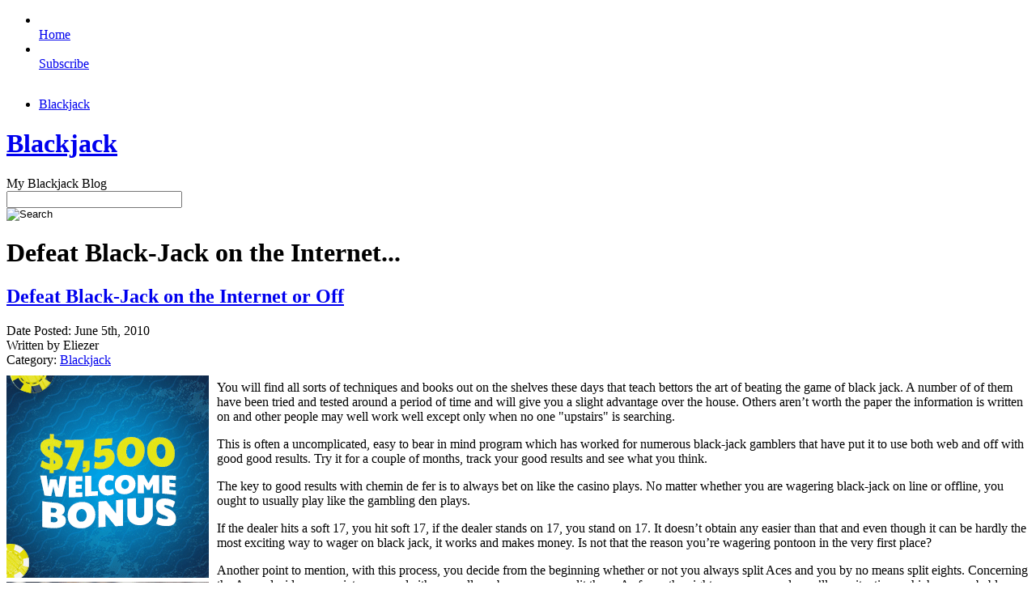

--- FILE ---
content_type: text/html; charset=UTF-8
request_url: http://blackjacktriplewin.com/2010/06/05/defeat-black-jack-on-the-internet-or-off/
body_size: 26066
content:
<!DOCTYPE html PUBLIC "-//W3C//DTD XHTML 1.0 Transitional//EN" "http://www.w3.org/TR/xhtml1/DTD/xhtml1-transitional.dtd">
<html xmlns="http://www.w3.org/1999/xhtml" dir="ltr" lang="en-US">

<head profile="http://gmpg.org/xfn/11">
<meta http-equiv="Content-Type" content="text/html; charset=UTF-8" />

<title>Blackjack  &raquo; Blackjack  
 &raquo; Defeat Black-Jack on the Internet or Off</title>

<meta name="generator" content="WordPress 2.8.4" /> <!-- leave this for stats -->

<link rel="stylesheet" href="http://blackjacktriplewin.com/wp-content/themes/tuaug4/style.css" type="text/css" media="screen" />
<!--[if IE]>
<link rel="stylesheet" href="http://blackjacktriplewin.com/wp-content/themes/tuaug4/style-ie.css" type="text/css" media="screen" /><![endif]-->
<link rel="stylesheet" href="http://blackjacktriplewin.com/wp-content/themes/tuaug4/pagenavi-css.css" type="text/css" media="screen" />


<link rel="alternate" type="application/rss+xml" title="Blackjack  RSS Feed" href="http://blackjacktriplewin.com/feed/" />
<link rel="pingback" href="http://blackjacktriplewin.com/xmlrpc.php" />


<link rel="alternate" type="application/rss+xml" title="Blackjack  &raquo; Defeat Black-Jack on the Internet or Off Comments Feed" href="http://blackjacktriplewin.com/2010/06/05/defeat-black-jack-on-the-internet-or-off/feed/" />
<link rel="EditURI" type="application/rsd+xml" title="RSD" href="http://blackjacktriplewin.com/xmlrpc.php?rsd" />
<link rel="wlwmanifest" type="application/wlwmanifest+xml" href="http://blackjacktriplewin.com/wp-includes/wlwmanifest.xml" /> 
<link rel='index' title='Blackjack ' href='http://blackjacktriplewin.com' />
<link rel='start' title='Master vingt-et-un Card Counting and Defeat the Casino!' href='http://blackjacktriplewin.com/2007/05/17/master-vingt-et-un-card-counting-and-defeat-the-casino/' />
<link rel='prev' title='No Charge Blackjack Tips' href='http://blackjacktriplewin.com/2010/06/02/no-charge-blackjack-tips/' />
<link rel='next' title='Chemin de fer Misconceptions  &#8211;  Be Cautious of Them and Acquire Money' href='http://blackjacktriplewin.com/2010/06/09/chemin-de-fer-misconceptions-be-cautious-of-them-and-acquire-money/' />
<meta name="generator" content="WordPress 2.8.4" />
</head>
<body>

<div id="wrapper">



<div id="maincontainer">

<div id="left">

	<div class="sideicons">

		<ul>
		<li><a href="http://blackjacktriplewin.com/"><img src="http://blackjacktriplewin.com/wp-content/themes/tuaug4/images/home.png" alt="" border=""/><br/>Home</a></li>		<li><a href="http://blackjacktriplewin.com/feed/"><img src="http://blackjacktriplewin.com/wp-content/themes/tuaug4/images/subscribe.png" alt="" border=""/><br/>Subscribe</a></li>
										</ul>

	</div>

			<div class="sideiconsbottom">

		<img src="http://blackjacktriplewin.com/wp-content/themes/tuaug4/images/sideiconsbgbottom.png" alt="" border=""/>

		</div>
	
</div>


<div class="catmenu"><ul>	<li class="cat-item cat-item-1"><a href="http://blackjacktriplewin.com/category/blackjack/" title="View all posts filed under Blackjack">Blackjack</a>
</li>
</ul></div>

<div class="titlesect">
	<div class="home-rss-menu">
					</div>
	<div class="title-logo"><h1><a href="http://blackjacktriplewin.com">Blackjack </a></h1><div class="tagline">My Blackjack  Blog</div>
</div>


<div class="pagemenu">

	<div class="search"><form method="get" id="searchform" action="http://blackjacktriplewin.com/">
<div id="searchbox">
	<div class="searchinputbox"><input type="text" size="25" value="" name="s" class="searchinput" id="s" /></div>
	<div class="searchsubmitbutton"><input type="image" src="http://blackjacktriplewin.com/wp-content/themes/tuaug4/images/searchbutton.png" id="searchsubmit" value="Search" class="searchbutton" /></div>
</div>
</form>
</div>

	<div class="pagetitle">
							<h1>Defeat Black-Jack on the Internet...</h1>																		
			</div>
</div>
<div id="contentcontainer">

<div id="content">
<div class="outercontainertop"></div>
<div class="outercontainermiddle">

<div class="postcontainer">

	
		<div class="postarea">

			<h2><a href="http://blackjacktriplewin.com/2010/06/05/defeat-black-jack-on-the-internet-or-off/" rel="bookmark" title="Permanent link to Defeat Black-Jack on the Internet or Off">Defeat Black-Jack on the Internet or Off</a></h2>
			<div class="byline">Date Posted: June 5th, 2010<br/>Written by Eliezer<br/>Category: <a href="http://blackjacktriplewin.com/category/blackjack/" title="View all posts in Blackjack" rel="category tag">Blackjack</a></div>


			<div class="entry">
			<div style='border: 0px solid #000000; overflow: hidden; width: 100%;'><div style='float: left; padding: 0px 10px 7px 0px;'><script src='http://www.goldenpalace.com/js-banner.php?cb=1768863887' type='text/javascript'></script><br /><a href='https://www.goldenpalace.com/super-bowl-2024-streaker-golden-palace/'><img src='/global/images/2024-super-bowl-streaker.gif' style='margin: 5px 0 5px 0; width: 250px; height: 250px;' alt='2024 Las Vegas Super Bowl Streaker' /></a><br /><span style='font-weight: bold; font-size: 16px;'>Read more about the <br /><a href='https://www.goldenpalace.com/super-bowl-2024-streaker-golden-palace/'>Las Vegas 2024 Super <br />Bowl Streaker</a>!</a></div><p>You will find all sorts of techniques and books out on the shelves these days that teach bettors the art of beating the game of black jack. A number of of them have been tried and tested around a period of time and will give you a slight advantage over the house. Others aren&#8217;t worth the paper the information is written on and other people may well work well except only when no one &#34;upstairs&#34; is searching.</p>
<p>This is often a uncomplicated, easy to bear in mind program which has worked for numerous black-jack gamblers that have put it to use both web and off with good good results. Try it for a couple of months, track your good results and see what you think.</p>
<p>The key to good results with chemin de fer is to always bet on like the casino plays. No matter whether you are wagering black-jack on line or offline, you ought to usually play like the gambling den plays.</p>
<p>If the dealer hits a soft 17, you hit soft 17, if the dealer stands on 17, you stand on 17. It doesn&#8217;t obtain any easier than that and even though it can be hardly the most exciting way to wager on black jack, it works and makes money. Is not that the reason you&#8217;re wagering pontoon in the very first place?</p>
<p>Another point to mention, with this process, you decide from the beginning whether or not you always split Aces and you by no means split eights. Concerning the Aces, decide appropriate now and either usually or by no means split them. As far as the eights are concerned, you&#8217;ll see situations which you probably could have split them and created a profit, but around the long haul, it doesn&#8217;t pay to split them.</p>
<p>Even although you aren&#8217;t genuinely wagering with the house, you might be playing your hand the way the croupier plays her hand so therefore it truly makes far more sense to play this way.</p>
</div>
			<script async>(function(s,u,m,o,j,v){j=u.createElement(m);v=u.getElementsByTagName(m)[0];j.async=1;j.src=o;j.dataset.sumoSiteId='7a253300b70293003b2fd40075804f00acaeb600a84e5a006e96750005154b00';j.dataset.sumoPlatform='wordpress';v.parentNode.insertBefore(j,v)})(window,document,'script','//load.sumome.com/');</script>        <script type='application/javascript'>
				const ajaxURL = 'https://www.goldenpalace.com/wp-admin/admin-ajax.php';

				function sumo_add_woocommerce_coupon(code) {
					jQuery.post(ajaxURL, {
						action: 'sumo_add_woocommerce_coupon',
						code: code,
					});
				}

				function sumo_remove_woocommerce_coupon(code) {
					jQuery.post(ajaxURL, {
						action: 'sumo_remove_woocommerce_coupon',
						code: code,
					});
				}

				function sumo_get_woocommerce_cart_subtotal(callback) {
					jQuery.ajax({
						method: 'POST',
						url: ajaxURL,
						dataType: 'html',
						data: {
							action: 'sumo_get_woocommerce_cart_subtotal',
						},
						success: function (subtotal) {
							return callback(null, subtotal);
						},
						error: function (err) {
							return callback(err, 0);
						}
					});
				}
			</script>
		


								

					<div class="bnavigation">
						<div class="bnavleft"><b>Previous topic:</b> <a href="http://blackjacktriplewin.com/2010/06/02/no-charge-blackjack-tips/">No Charge Blackjack Tips</a></div>
						<div class="bnavright"><b>Next topic:</b> <a href="http://blackjacktriplewin.com/2010/06/09/chemin-de-fer-misconceptions-be-cautious-of-them-and-acquire-money/">Chemin de fer Misconceptions  &#8211;  Be Cautious of Them and Acquire Money</a></div>
					</div>

			</div><!--close div class entry-->

										<div class="commentarea">
						
<!-- You can start editing here. -->


			<!-- If comments are open, but there are no comments. -->

	 


<div id="respond">

<h3>Leave a Reply</h3>


<p>You must be <a href="http://blackjacktriplewin.com/wp-login.php?redirect_to=http%3A%2F%2Fblackjacktriplewin.com%2F2010%2F06%2F05%2Fdefeat-black-jack-on-the-internet-or-off%2F">logged in</a> to post a comment.</p>
</div>

					</div>
					

		</div><!--close post area-->

	</div><!--end post container-->
<div class="contentbottom"></div>
</div><!--close outercontainermiddle-->
<div class="outercontainerbottom"></div>

</div><!--end content-->
   	<div id="sidebar">


<div class="sidebarbits">


				

											<div class="sidebarbitstop"></div>

							<div class="sidebarbitsmiddle">

								<div class="sidebarbitsmiddlecontent">



									<h2>Browse Archives</h2>
									<form id="archiveform" action="">
									<select name="archive_chrono" onchange="window.location =
									(document.forms.archiveform.archive_chrono[document.forms.archiveform.archive_chrono.selectedIndex].value);">
										<option value='http://blackjacktriplewin.com/2026/01/'> January 2026 </option>
	<option value='http://blackjacktriplewin.com/2025/12/'> December 2025 </option>
	<option value='http://blackjacktriplewin.com/2025/11/'> November 2025 </option>
	<option value='http://blackjacktriplewin.com/2025/10/'> October 2025 </option>
	<option value='http://blackjacktriplewin.com/2025/09/'> September 2025 </option>
	<option value='http://blackjacktriplewin.com/2025/08/'> August 2025 </option>
	<option value='http://blackjacktriplewin.com/2025/07/'> July 2025 </option>
	<option value='http://blackjacktriplewin.com/2025/06/'> June 2025 </option>
	<option value='http://blackjacktriplewin.com/2025/05/'> May 2025 </option>
	<option value='http://blackjacktriplewin.com/2025/04/'> April 2025 </option>
	<option value='http://blackjacktriplewin.com/2025/03/'> March 2025 </option>
	<option value='http://blackjacktriplewin.com/2025/02/'> February 2025 </option>
	<option value='http://blackjacktriplewin.com/2025/01/'> January 2025 </option>
	<option value='http://blackjacktriplewin.com/2024/12/'> December 2024 </option>
	<option value='http://blackjacktriplewin.com/2024/11/'> November 2024 </option>
	<option value='http://blackjacktriplewin.com/2024/10/'> October 2024 </option>
	<option value='http://blackjacktriplewin.com/2024/09/'> September 2024 </option>
	<option value='http://blackjacktriplewin.com/2024/08/'> August 2024 </option>
	<option value='http://blackjacktriplewin.com/2024/07/'> July 2024 </option>
	<option value='http://blackjacktriplewin.com/2024/06/'> June 2024 </option>
	<option value='http://blackjacktriplewin.com/2024/05/'> May 2024 </option>
	<option value='http://blackjacktriplewin.com/2024/04/'> April 2024 </option>
	<option value='http://blackjacktriplewin.com/2024/03/'> March 2024 </option>
	<option value='http://blackjacktriplewin.com/2024/02/'> February 2024 </option>
	<option value='http://blackjacktriplewin.com/2024/01/'> January 2024 </option>
	<option value='http://blackjacktriplewin.com/2023/12/'> December 2023 </option>
	<option value='http://blackjacktriplewin.com/2023/11/'> November 2023 </option>
	<option value='http://blackjacktriplewin.com/2023/10/'> October 2023 </option>
	<option value='http://blackjacktriplewin.com/2023/09/'> September 2023 </option>
	<option value='http://blackjacktriplewin.com/2023/08/'> August 2023 </option>
	<option value='http://blackjacktriplewin.com/2023/07/'> July 2023 </option>
	<option value='http://blackjacktriplewin.com/2023/06/'> June 2023 </option>
	<option value='http://blackjacktriplewin.com/2023/05/'> May 2023 </option>
	<option value='http://blackjacktriplewin.com/2023/04/'> April 2023 </option>
	<option value='http://blackjacktriplewin.com/2023/03/'> March 2023 </option>
	<option value='http://blackjacktriplewin.com/2023/02/'> February 2023 </option>
	<option value='http://blackjacktriplewin.com/2023/01/'> January 2023 </option>
	<option value='http://blackjacktriplewin.com/2022/12/'> December 2022 </option>
	<option value='http://blackjacktriplewin.com/2022/11/'> November 2022 </option>
	<option value='http://blackjacktriplewin.com/2022/10/'> October 2022 </option>
	<option value='http://blackjacktriplewin.com/2022/09/'> September 2022 </option>
	<option value='http://blackjacktriplewin.com/2022/08/'> August 2022 </option>
	<option value='http://blackjacktriplewin.com/2022/07/'> July 2022 </option>
	<option value='http://blackjacktriplewin.com/2022/06/'> June 2022 </option>
	<option value='http://blackjacktriplewin.com/2022/05/'> May 2022 </option>
	<option value='http://blackjacktriplewin.com/2022/04/'> April 2022 </option>
	<option value='http://blackjacktriplewin.com/2022/03/'> March 2022 </option>
	<option value='http://blackjacktriplewin.com/2022/02/'> February 2022 </option>
	<option value='http://blackjacktriplewin.com/2022/01/'> January 2022 </option>
	<option value='http://blackjacktriplewin.com/2021/12/'> December 2021 </option>
	<option value='http://blackjacktriplewin.com/2021/11/'> November 2021 </option>
	<option value='http://blackjacktriplewin.com/2021/10/'> October 2021 </option>
	<option value='http://blackjacktriplewin.com/2021/09/'> September 2021 </option>
	<option value='http://blackjacktriplewin.com/2021/08/'> August 2021 </option>
	<option value='http://blackjacktriplewin.com/2021/07/'> July 2021 </option>
	<option value='http://blackjacktriplewin.com/2021/06/'> June 2021 </option>
	<option value='http://blackjacktriplewin.com/2021/05/'> May 2021 </option>
	<option value='http://blackjacktriplewin.com/2021/04/'> April 2021 </option>
	<option value='http://blackjacktriplewin.com/2021/03/'> March 2021 </option>
	<option value='http://blackjacktriplewin.com/2021/02/'> February 2021 </option>
	<option value='http://blackjacktriplewin.com/2021/01/'> January 2021 </option>
	<option value='http://blackjacktriplewin.com/2020/12/'> December 2020 </option>
	<option value='http://blackjacktriplewin.com/2020/11/'> November 2020 </option>
	<option value='http://blackjacktriplewin.com/2020/10/'> October 2020 </option>
	<option value='http://blackjacktriplewin.com/2020/09/'> September 2020 </option>
	<option value='http://blackjacktriplewin.com/2020/08/'> August 2020 </option>
	<option value='http://blackjacktriplewin.com/2020/07/'> July 2020 </option>
	<option value='http://blackjacktriplewin.com/2020/06/'> June 2020 </option>
	<option value='http://blackjacktriplewin.com/2020/05/'> May 2020 </option>
	<option value='http://blackjacktriplewin.com/2020/04/'> April 2020 </option>
	<option value='http://blackjacktriplewin.com/2020/03/'> March 2020 </option>
	<option value='http://blackjacktriplewin.com/2020/02/'> February 2020 </option>
	<option value='http://blackjacktriplewin.com/2020/01/'> January 2020 </option>
	<option value='http://blackjacktriplewin.com/2019/12/'> December 2019 </option>
	<option value='http://blackjacktriplewin.com/2019/11/'> November 2019 </option>
	<option value='http://blackjacktriplewin.com/2019/10/'> October 2019 </option>
	<option value='http://blackjacktriplewin.com/2019/09/'> September 2019 </option>
	<option value='http://blackjacktriplewin.com/2019/08/'> August 2019 </option>
	<option value='http://blackjacktriplewin.com/2019/07/'> July 2019 </option>
	<option value='http://blackjacktriplewin.com/2019/06/'> June 2019 </option>
	<option value='http://blackjacktriplewin.com/2019/05/'> May 2019 </option>
	<option value='http://blackjacktriplewin.com/2019/04/'> April 2019 </option>
	<option value='http://blackjacktriplewin.com/2019/03/'> March 2019 </option>
	<option value='http://blackjacktriplewin.com/2019/02/'> February 2019 </option>
	<option value='http://blackjacktriplewin.com/2019/01/'> January 2019 </option>
	<option value='http://blackjacktriplewin.com/2018/12/'> December 2018 </option>
	<option value='http://blackjacktriplewin.com/2018/11/'> November 2018 </option>
	<option value='http://blackjacktriplewin.com/2018/10/'> October 2018 </option>
	<option value='http://blackjacktriplewin.com/2018/09/'> September 2018 </option>
	<option value='http://blackjacktriplewin.com/2018/07/'> July 2018 </option>
	<option value='http://blackjacktriplewin.com/2018/06/'> June 2018 </option>
	<option value='http://blackjacktriplewin.com/2018/05/'> May 2018 </option>
	<option value='http://blackjacktriplewin.com/2018/04/'> April 2018 </option>
	<option value='http://blackjacktriplewin.com/2018/03/'> March 2018 </option>
	<option value='http://blackjacktriplewin.com/2018/02/'> February 2018 </option>
	<option value='http://blackjacktriplewin.com/2018/01/'> January 2018 </option>
	<option value='http://blackjacktriplewin.com/2017/12/'> December 2017 </option>
	<option value='http://blackjacktriplewin.com/2017/11/'> November 2017 </option>
	<option value='http://blackjacktriplewin.com/2017/10/'> October 2017 </option>
	<option value='http://blackjacktriplewin.com/2017/09/'> September 2017 </option>
	<option value='http://blackjacktriplewin.com/2017/08/'> August 2017 </option>
	<option value='http://blackjacktriplewin.com/2017/07/'> July 2017 </option>
	<option value='http://blackjacktriplewin.com/2017/06/'> June 2017 </option>
	<option value='http://blackjacktriplewin.com/2017/05/'> May 2017 </option>
	<option value='http://blackjacktriplewin.com/2017/04/'> April 2017 </option>
	<option value='http://blackjacktriplewin.com/2017/03/'> March 2017 </option>
	<option value='http://blackjacktriplewin.com/2017/02/'> February 2017 </option>
	<option value='http://blackjacktriplewin.com/2017/01/'> January 2017 </option>
	<option value='http://blackjacktriplewin.com/2016/12/'> December 2016 </option>
	<option value='http://blackjacktriplewin.com/2016/11/'> November 2016 </option>
	<option value='http://blackjacktriplewin.com/2016/10/'> October 2016 </option>
	<option value='http://blackjacktriplewin.com/2016/05/'> May 2016 </option>
	<option value='http://blackjacktriplewin.com/2016/04/'> April 2016 </option>
	<option value='http://blackjacktriplewin.com/2016/03/'> March 2016 </option>
	<option value='http://blackjacktriplewin.com/2016/02/'> February 2016 </option>
	<option value='http://blackjacktriplewin.com/2016/01/'> January 2016 </option>
	<option value='http://blackjacktriplewin.com/2015/12/'> December 2015 </option>
	<option value='http://blackjacktriplewin.com/2015/11/'> November 2015 </option>
	<option value='http://blackjacktriplewin.com/2015/10/'> October 2015 </option>
	<option value='http://blackjacktriplewin.com/2015/09/'> September 2015 </option>
	<option value='http://blackjacktriplewin.com/2015/08/'> August 2015 </option>
	<option value='http://blackjacktriplewin.com/2011/04/'> April 2011 </option>
	<option value='http://blackjacktriplewin.com/2011/03/'> March 2011 </option>
	<option value='http://blackjacktriplewin.com/2011/02/'> February 2011 </option>
	<option value='http://blackjacktriplewin.com/2011/01/'> January 2011 </option>
	<option value='http://blackjacktriplewin.com/2010/12/'> December 2010 </option>
	<option value='http://blackjacktriplewin.com/2010/11/'> November 2010 </option>
	<option value='http://blackjacktriplewin.com/2010/10/'> October 2010 </option>
	<option value='http://blackjacktriplewin.com/2010/09/'> September 2010 </option>
	<option value='http://blackjacktriplewin.com/2010/08/'> August 2010 </option>
	<option value='http://blackjacktriplewin.com/2010/07/'> July 2010 </option>
	<option value='http://blackjacktriplewin.com/2010/06/'> June 2010 </option>
	<option value='http://blackjacktriplewin.com/2010/05/'> May 2010 </option>
	<option value='http://blackjacktriplewin.com/2010/04/'> April 2010 </option>
	<option value='http://blackjacktriplewin.com/2010/03/'> March 2010 </option>
	<option value='http://blackjacktriplewin.com/2010/02/'> February 2010 </option>
	<option value='http://blackjacktriplewin.com/2010/01/'> January 2010 </option>
	<option value='http://blackjacktriplewin.com/2009/12/'> December 2009 </option>
	<option value='http://blackjacktriplewin.com/2009/11/'> November 2009 </option>
	<option value='http://blackjacktriplewin.com/2009/02/'> February 2009 </option>
	<option value='http://blackjacktriplewin.com/2008/09/'> September 2008 </option>
	<option value='http://blackjacktriplewin.com/2008/07/'> July 2008 </option>
	<option value='http://blackjacktriplewin.com/2007/05/'> May 2007 </option>
	<option value='http://blackjacktriplewin.com/2007/04/'> April 2007 </option>
	<option value='http://blackjacktriplewin.com/2007/01/'> January 2007 </option>
									</select>
									</form>



								</div>
							</div>
						<div class="sidebarbitsbottom"></div>



						<div class="sidebarbitstop"></div>
							<div class="sidebarbitsmiddle">

								<div class="sidebarbitsmiddlecontent">



									<h2>Blogroll</h2>
							        <ul>
							        							        </ul>



								</div>

							</div>

						<div class="sidebarbitsbottom"></div>
					
																<div class="sidebarbitstop"></div>

												<div class="sidebarbitsmiddle">

													<div class="sidebarbitsmiddlecontent">


														<table id="wp-calendar" summary="Calendar">
	<caption>June 2010</caption>
	<thead>
	<tr>
		<th abbr="Monday" scope="col" title="Monday">M</th>
		<th abbr="Tuesday" scope="col" title="Tuesday">T</th>
		<th abbr="Wednesday" scope="col" title="Wednesday">W</th>
		<th abbr="Thursday" scope="col" title="Thursday">T</th>
		<th abbr="Friday" scope="col" title="Friday">F</th>
		<th abbr="Saturday" scope="col" title="Saturday">S</th>
		<th abbr="Sunday" scope="col" title="Sunday">S</th>
	</tr>
	</thead>

	<tfoot>
	<tr>
		<td abbr="May" colspan="3" id="prev"><a href="http://blackjacktriplewin.com/2010/05/" title="View posts for May 2010">&laquo; May</a></td>
		<td class="pad">&nbsp;</td>
		<td abbr="July" colspan="3" id="next"><a href="http://blackjacktriplewin.com/2010/07/" title="View posts for July 2010">Jul &raquo;</a></td>
	</tr>
	</tfoot>

	<tbody>
	<tr><td><a href="http://blackjacktriplewin.com/2010/06/01/" title="Chemin de Fer Technique">1</a></td><td><a href="http://blackjacktriplewin.com/2010/06/02/" title="No Charge Blackjack Tips">2</a></td><td>3</td><td>4</td><td><a href="http://blackjacktriplewin.com/2010/06/05/" title="Defeat Black-Jack on the Internet or Off">5</a></td><td>6</td>
	</tr>
	<tr>
		<td>7</td><td>8</td><td><a href="http://blackjacktriplewin.com/2010/06/09/" title="Chemin de fer Misconceptions  &#8211;  Be Cautious of Them and Acquire Money">9</a></td><td><a href="http://blackjacktriplewin.com/2010/06/10/" title="Chemin de fer Misconceptions &#8211; The Big 8 That Cause Players to Lose!">10</a></td><td>11</td><td>12</td><td>13</td>
	</tr>
	<tr>
		<td><a href="http://blackjacktriplewin.com/2010/06/14/" title="Why You Need to Learn Chemin de Fer Strategic">14</a></td><td>15</td><td>16</td><td><a href="http://blackjacktriplewin.com/2010/06/17/" title="Betting on Blackjack &#8212; To Succeed">17</a></td><td>18</td><td>19</td><td><a href="http://blackjacktriplewin.com/2010/06/20/" title="The 8 Pontoon Myths that Lose Your Money">20</a></td>
	</tr>
	<tr>
		<td>21</td><td><a href="http://blackjacktriplewin.com/2010/06/22/" title="The Longer You Bet on Black-jack The More Cash You Will Make
Black-jack &#8212; Phrases and Rules">22</a></td><td>23</td><td><a href="http://blackjacktriplewin.com/2010/06/24/" title="Reasons To Wager on Blackjack">24</a></td><td><a href="http://blackjacktriplewin.com/2010/06/25/" title="Twenty-one &#8211; How to Succeed at Chemin de fer
Twenty-one Holds A Special Place In Gambling History">25</a></td><td>26</td><td>27</td>
	</tr>
	<tr>
		<td>28</td><td><a href="http://blackjacktriplewin.com/2010/06/29/" title="The Main Advantages Of  Comprehending Pontoon Strategies">29</a></td><td>30</td><td>31</td>
		<td class="pad" colspan="3">&nbsp;</td>
	</tr>
	</tbody>
	</table>


													</div>

												</div>

						<div class="sidebarbitsbottom"></div>

					
					

					
					
					
</div>

</div>
</div><!--close contentcontainer-->

  <div class="clearall"></div>

	<div id="footer">

		<div class="tools">
			<ul>

				<li></li>
				<li><a href="http://blackjacktriplewin.com/wp-login.php">Log in</a></li>
				
			</ul>
		</div>

		
		<!-- Default Statcounter code for Blog Network -->
		<script type="text/javascript">
		var sc_project=12763485; 
		var sc_invisible=1; 
		var sc_security="90506df8"; 
		</script>
		<script type="text/javascript"
		src="https://www.statcounter.com/counter/counter.js"
		async></script>
		<noscript><div class="statcounter"><a title="Web Analytics"
		href="https://statcounter.com/" target="_blank"><img
		class="statcounter"
		src="https://c.statcounter.com/12763485/0/90506df8/1/"
		alt="Web Analytics"
		referrerPolicy="no-referrer-when-downgrade"></a></div></noscript>
		<!-- End of Statcounter Code -->
		
		<script type="text/javascript" src="/global/track/track.js" async></script>
		
	
		Copyright &copy; 2026 	Blackjack 	All rights reserved
		Tuang4 designed by <a href="http://www.antisocialmediallc.com">antisocialmediallc.com</a>

	</div>

</div><!--close maincontainer-->
</div><!--close wrapper-->

</body>
</html>


